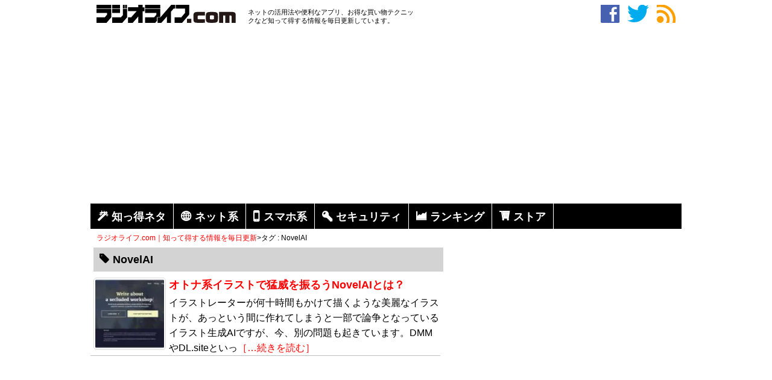

--- FILE ---
content_type: text/html; charset=UTF-8
request_url: https://radiolife.com/tag/novelai/
body_size: 12834
content:
<!DOCTYPE html>
<html lang="ja">
<head>
<meta charset="utf-8">
<title>NovelAI  </title>
<meta name="description" content="" />
<meta name="keywords" content="ラジオライフ,お得,アプリ,活用" />
<link rel="stylesheet" type="text/css" href="https://radiolife.com/wp-content/themes/original/style.css">
<link rel="icon" href="/favicon.ico" type="image/vnd.microsoft.icon">
<link rel="canonical" href="<br />
<b>Warning</b>:  Undefined variable $canonical_url in <b>/home/malomalo/radiolife.com/public_html/wp-content/themes/original/header.php</b> on line <b>39</b><br />
" />


	<meta name='robots' content='max-image-preview:large' />
<style id='wp-img-auto-sizes-contain-inline-css' type='text/css'>
img:is([sizes=auto i],[sizes^="auto," i]){contain-intrinsic-size:3000px 1500px}
/*# sourceURL=wp-img-auto-sizes-contain-inline-css */
</style>
<style id='wp-block-library-inline-css' type='text/css'>
:root{--wp-block-synced-color:#7a00df;--wp-block-synced-color--rgb:122,0,223;--wp-bound-block-color:var(--wp-block-synced-color);--wp-editor-canvas-background:#ddd;--wp-admin-theme-color:#007cba;--wp-admin-theme-color--rgb:0,124,186;--wp-admin-theme-color-darker-10:#006ba1;--wp-admin-theme-color-darker-10--rgb:0,107,160.5;--wp-admin-theme-color-darker-20:#005a87;--wp-admin-theme-color-darker-20--rgb:0,90,135;--wp-admin-border-width-focus:2px}@media (min-resolution:192dpi){:root{--wp-admin-border-width-focus:1.5px}}.wp-element-button{cursor:pointer}:root .has-very-light-gray-background-color{background-color:#eee}:root .has-very-dark-gray-background-color{background-color:#313131}:root .has-very-light-gray-color{color:#eee}:root .has-very-dark-gray-color{color:#313131}:root .has-vivid-green-cyan-to-vivid-cyan-blue-gradient-background{background:linear-gradient(135deg,#00d084,#0693e3)}:root .has-purple-crush-gradient-background{background:linear-gradient(135deg,#34e2e4,#4721fb 50%,#ab1dfe)}:root .has-hazy-dawn-gradient-background{background:linear-gradient(135deg,#faaca8,#dad0ec)}:root .has-subdued-olive-gradient-background{background:linear-gradient(135deg,#fafae1,#67a671)}:root .has-atomic-cream-gradient-background{background:linear-gradient(135deg,#fdd79a,#004a59)}:root .has-nightshade-gradient-background{background:linear-gradient(135deg,#330968,#31cdcf)}:root .has-midnight-gradient-background{background:linear-gradient(135deg,#020381,#2874fc)}:root{--wp--preset--font-size--normal:16px;--wp--preset--font-size--huge:42px}.has-regular-font-size{font-size:1em}.has-larger-font-size{font-size:2.625em}.has-normal-font-size{font-size:var(--wp--preset--font-size--normal)}.has-huge-font-size{font-size:var(--wp--preset--font-size--huge)}.has-text-align-center{text-align:center}.has-text-align-left{text-align:left}.has-text-align-right{text-align:right}.has-fit-text{white-space:nowrap!important}#end-resizable-editor-section{display:none}.aligncenter{clear:both}.items-justified-left{justify-content:flex-start}.items-justified-center{justify-content:center}.items-justified-right{justify-content:flex-end}.items-justified-space-between{justify-content:space-between}.screen-reader-text{border:0;clip-path:inset(50%);height:1px;margin:-1px;overflow:hidden;padding:0;position:absolute;width:1px;word-wrap:normal!important}.screen-reader-text:focus{background-color:#ddd;clip-path:none;color:#444;display:block;font-size:1em;height:auto;left:5px;line-height:normal;padding:15px 23px 14px;text-decoration:none;top:5px;width:auto;z-index:100000}html :where(.has-border-color){border-style:solid}html :where([style*=border-top-color]){border-top-style:solid}html :where([style*=border-right-color]){border-right-style:solid}html :where([style*=border-bottom-color]){border-bottom-style:solid}html :where([style*=border-left-color]){border-left-style:solid}html :where([style*=border-width]){border-style:solid}html :where([style*=border-top-width]){border-top-style:solid}html :where([style*=border-right-width]){border-right-style:solid}html :where([style*=border-bottom-width]){border-bottom-style:solid}html :where([style*=border-left-width]){border-left-style:solid}html :where(img[class*=wp-image-]){height:auto;max-width:100%}:where(figure){margin:0 0 1em}html :where(.is-position-sticky){--wp-admin--admin-bar--position-offset:var(--wp-admin--admin-bar--height,0px)}@media screen and (max-width:600px){html :where(.is-position-sticky){--wp-admin--admin-bar--position-offset:0px}}

/*# sourceURL=wp-block-library-inline-css */
</style><style id='global-styles-inline-css' type='text/css'>
:root{--wp--preset--aspect-ratio--square: 1;--wp--preset--aspect-ratio--4-3: 4/3;--wp--preset--aspect-ratio--3-4: 3/4;--wp--preset--aspect-ratio--3-2: 3/2;--wp--preset--aspect-ratio--2-3: 2/3;--wp--preset--aspect-ratio--16-9: 16/9;--wp--preset--aspect-ratio--9-16: 9/16;--wp--preset--color--black: #000000;--wp--preset--color--cyan-bluish-gray: #abb8c3;--wp--preset--color--white: #ffffff;--wp--preset--color--pale-pink: #f78da7;--wp--preset--color--vivid-red: #cf2e2e;--wp--preset--color--luminous-vivid-orange: #ff6900;--wp--preset--color--luminous-vivid-amber: #fcb900;--wp--preset--color--light-green-cyan: #7bdcb5;--wp--preset--color--vivid-green-cyan: #00d084;--wp--preset--color--pale-cyan-blue: #8ed1fc;--wp--preset--color--vivid-cyan-blue: #0693e3;--wp--preset--color--vivid-purple: #9b51e0;--wp--preset--gradient--vivid-cyan-blue-to-vivid-purple: linear-gradient(135deg,rgb(6,147,227) 0%,rgb(155,81,224) 100%);--wp--preset--gradient--light-green-cyan-to-vivid-green-cyan: linear-gradient(135deg,rgb(122,220,180) 0%,rgb(0,208,130) 100%);--wp--preset--gradient--luminous-vivid-amber-to-luminous-vivid-orange: linear-gradient(135deg,rgb(252,185,0) 0%,rgb(255,105,0) 100%);--wp--preset--gradient--luminous-vivid-orange-to-vivid-red: linear-gradient(135deg,rgb(255,105,0) 0%,rgb(207,46,46) 100%);--wp--preset--gradient--very-light-gray-to-cyan-bluish-gray: linear-gradient(135deg,rgb(238,238,238) 0%,rgb(169,184,195) 100%);--wp--preset--gradient--cool-to-warm-spectrum: linear-gradient(135deg,rgb(74,234,220) 0%,rgb(151,120,209) 20%,rgb(207,42,186) 40%,rgb(238,44,130) 60%,rgb(251,105,98) 80%,rgb(254,248,76) 100%);--wp--preset--gradient--blush-light-purple: linear-gradient(135deg,rgb(255,206,236) 0%,rgb(152,150,240) 100%);--wp--preset--gradient--blush-bordeaux: linear-gradient(135deg,rgb(254,205,165) 0%,rgb(254,45,45) 50%,rgb(107,0,62) 100%);--wp--preset--gradient--luminous-dusk: linear-gradient(135deg,rgb(255,203,112) 0%,rgb(199,81,192) 50%,rgb(65,88,208) 100%);--wp--preset--gradient--pale-ocean: linear-gradient(135deg,rgb(255,245,203) 0%,rgb(182,227,212) 50%,rgb(51,167,181) 100%);--wp--preset--gradient--electric-grass: linear-gradient(135deg,rgb(202,248,128) 0%,rgb(113,206,126) 100%);--wp--preset--gradient--midnight: linear-gradient(135deg,rgb(2,3,129) 0%,rgb(40,116,252) 100%);--wp--preset--font-size--small: 13px;--wp--preset--font-size--medium: 20px;--wp--preset--font-size--large: 36px;--wp--preset--font-size--x-large: 42px;--wp--preset--spacing--20: 0.44rem;--wp--preset--spacing--30: 0.67rem;--wp--preset--spacing--40: 1rem;--wp--preset--spacing--50: 1.5rem;--wp--preset--spacing--60: 2.25rem;--wp--preset--spacing--70: 3.38rem;--wp--preset--spacing--80: 5.06rem;--wp--preset--shadow--natural: 6px 6px 9px rgba(0, 0, 0, 0.2);--wp--preset--shadow--deep: 12px 12px 50px rgba(0, 0, 0, 0.4);--wp--preset--shadow--sharp: 6px 6px 0px rgba(0, 0, 0, 0.2);--wp--preset--shadow--outlined: 6px 6px 0px -3px rgb(255, 255, 255), 6px 6px rgb(0, 0, 0);--wp--preset--shadow--crisp: 6px 6px 0px rgb(0, 0, 0);}:where(.is-layout-flex){gap: 0.5em;}:where(.is-layout-grid){gap: 0.5em;}body .is-layout-flex{display: flex;}.is-layout-flex{flex-wrap: wrap;align-items: center;}.is-layout-flex > :is(*, div){margin: 0;}body .is-layout-grid{display: grid;}.is-layout-grid > :is(*, div){margin: 0;}:where(.wp-block-columns.is-layout-flex){gap: 2em;}:where(.wp-block-columns.is-layout-grid){gap: 2em;}:where(.wp-block-post-template.is-layout-flex){gap: 1.25em;}:where(.wp-block-post-template.is-layout-grid){gap: 1.25em;}.has-black-color{color: var(--wp--preset--color--black) !important;}.has-cyan-bluish-gray-color{color: var(--wp--preset--color--cyan-bluish-gray) !important;}.has-white-color{color: var(--wp--preset--color--white) !important;}.has-pale-pink-color{color: var(--wp--preset--color--pale-pink) !important;}.has-vivid-red-color{color: var(--wp--preset--color--vivid-red) !important;}.has-luminous-vivid-orange-color{color: var(--wp--preset--color--luminous-vivid-orange) !important;}.has-luminous-vivid-amber-color{color: var(--wp--preset--color--luminous-vivid-amber) !important;}.has-light-green-cyan-color{color: var(--wp--preset--color--light-green-cyan) !important;}.has-vivid-green-cyan-color{color: var(--wp--preset--color--vivid-green-cyan) !important;}.has-pale-cyan-blue-color{color: var(--wp--preset--color--pale-cyan-blue) !important;}.has-vivid-cyan-blue-color{color: var(--wp--preset--color--vivid-cyan-blue) !important;}.has-vivid-purple-color{color: var(--wp--preset--color--vivid-purple) !important;}.has-black-background-color{background-color: var(--wp--preset--color--black) !important;}.has-cyan-bluish-gray-background-color{background-color: var(--wp--preset--color--cyan-bluish-gray) !important;}.has-white-background-color{background-color: var(--wp--preset--color--white) !important;}.has-pale-pink-background-color{background-color: var(--wp--preset--color--pale-pink) !important;}.has-vivid-red-background-color{background-color: var(--wp--preset--color--vivid-red) !important;}.has-luminous-vivid-orange-background-color{background-color: var(--wp--preset--color--luminous-vivid-orange) !important;}.has-luminous-vivid-amber-background-color{background-color: var(--wp--preset--color--luminous-vivid-amber) !important;}.has-light-green-cyan-background-color{background-color: var(--wp--preset--color--light-green-cyan) !important;}.has-vivid-green-cyan-background-color{background-color: var(--wp--preset--color--vivid-green-cyan) !important;}.has-pale-cyan-blue-background-color{background-color: var(--wp--preset--color--pale-cyan-blue) !important;}.has-vivid-cyan-blue-background-color{background-color: var(--wp--preset--color--vivid-cyan-blue) !important;}.has-vivid-purple-background-color{background-color: var(--wp--preset--color--vivid-purple) !important;}.has-black-border-color{border-color: var(--wp--preset--color--black) !important;}.has-cyan-bluish-gray-border-color{border-color: var(--wp--preset--color--cyan-bluish-gray) !important;}.has-white-border-color{border-color: var(--wp--preset--color--white) !important;}.has-pale-pink-border-color{border-color: var(--wp--preset--color--pale-pink) !important;}.has-vivid-red-border-color{border-color: var(--wp--preset--color--vivid-red) !important;}.has-luminous-vivid-orange-border-color{border-color: var(--wp--preset--color--luminous-vivid-orange) !important;}.has-luminous-vivid-amber-border-color{border-color: var(--wp--preset--color--luminous-vivid-amber) !important;}.has-light-green-cyan-border-color{border-color: var(--wp--preset--color--light-green-cyan) !important;}.has-vivid-green-cyan-border-color{border-color: var(--wp--preset--color--vivid-green-cyan) !important;}.has-pale-cyan-blue-border-color{border-color: var(--wp--preset--color--pale-cyan-blue) !important;}.has-vivid-cyan-blue-border-color{border-color: var(--wp--preset--color--vivid-cyan-blue) !important;}.has-vivid-purple-border-color{border-color: var(--wp--preset--color--vivid-purple) !important;}.has-vivid-cyan-blue-to-vivid-purple-gradient-background{background: var(--wp--preset--gradient--vivid-cyan-blue-to-vivid-purple) !important;}.has-light-green-cyan-to-vivid-green-cyan-gradient-background{background: var(--wp--preset--gradient--light-green-cyan-to-vivid-green-cyan) !important;}.has-luminous-vivid-amber-to-luminous-vivid-orange-gradient-background{background: var(--wp--preset--gradient--luminous-vivid-amber-to-luminous-vivid-orange) !important;}.has-luminous-vivid-orange-to-vivid-red-gradient-background{background: var(--wp--preset--gradient--luminous-vivid-orange-to-vivid-red) !important;}.has-very-light-gray-to-cyan-bluish-gray-gradient-background{background: var(--wp--preset--gradient--very-light-gray-to-cyan-bluish-gray) !important;}.has-cool-to-warm-spectrum-gradient-background{background: var(--wp--preset--gradient--cool-to-warm-spectrum) !important;}.has-blush-light-purple-gradient-background{background: var(--wp--preset--gradient--blush-light-purple) !important;}.has-blush-bordeaux-gradient-background{background: var(--wp--preset--gradient--blush-bordeaux) !important;}.has-luminous-dusk-gradient-background{background: var(--wp--preset--gradient--luminous-dusk) !important;}.has-pale-ocean-gradient-background{background: var(--wp--preset--gradient--pale-ocean) !important;}.has-electric-grass-gradient-background{background: var(--wp--preset--gradient--electric-grass) !important;}.has-midnight-gradient-background{background: var(--wp--preset--gradient--midnight) !important;}.has-small-font-size{font-size: var(--wp--preset--font-size--small) !important;}.has-medium-font-size{font-size: var(--wp--preset--font-size--medium) !important;}.has-large-font-size{font-size: var(--wp--preset--font-size--large) !important;}.has-x-large-font-size{font-size: var(--wp--preset--font-size--x-large) !important;}
/*# sourceURL=global-styles-inline-css */
</style>

<style id='classic-theme-styles-inline-css' type='text/css'>
/*! This file is auto-generated */
.wp-block-button__link{color:#fff;background-color:#32373c;border-radius:9999px;box-shadow:none;text-decoration:none;padding:calc(.667em + 2px) calc(1.333em + 2px);font-size:1.125em}.wp-block-file__button{background:#32373c;color:#fff;text-decoration:none}
/*# sourceURL=/wp-includes/css/classic-themes.min.css */
</style>
<link rel='stylesheet' id='ts_fab_css-css' href='https://radiolife.com/wp-content/plugins/fancier-author-box/css/ts-fab.min.css?ver=1.4' type='text/css' media='all' />
<link rel='stylesheet' id='ez-toc-css' href='https://radiolife.com/wp-content/plugins/easy-table-of-contents/assets/css/screen.min.css?ver=2.0.80' type='text/css' media='all' />
<style id='ez-toc-inline-css' type='text/css'>
div#ez-toc-container .ez-toc-title {font-size: 120%;}div#ez-toc-container .ez-toc-title {font-weight: 500;}div#ez-toc-container ul li , div#ez-toc-container ul li a {font-size: 95%;}div#ez-toc-container ul li , div#ez-toc-container ul li a {font-weight: 500;}div#ez-toc-container nav ul ul li {font-size: 90%;}.ez-toc-box-title {font-weight: bold; margin-bottom: 10px; text-align: center; text-transform: uppercase; letter-spacing: 1px; color: #666; padding-bottom: 5px;position:absolute;top:-4%;left:5%;background-color: inherit;transition: top 0.3s ease;}.ez-toc-box-title.toc-closed {top:-25%;}
.ez-toc-container-direction {direction: ltr;}.ez-toc-counter ul{counter-reset: item ;}.ez-toc-counter nav ul li a::before {content: counters(item, '.', decimal) '. ';display: inline-block;counter-increment: item;flex-grow: 0;flex-shrink: 0;margin-right: .2em; float: left; }.ez-toc-widget-direction {direction: ltr;}.ez-toc-widget-container ul{counter-reset: item ;}.ez-toc-widget-container nav ul li a::before {content: counters(item, '.', decimal) '. ';display: inline-block;counter-increment: item;flex-grow: 0;flex-shrink: 0;margin-right: .2em; float: left; }
/*# sourceURL=ez-toc-inline-css */
</style>
<script type="text/javascript" src="https://radiolife.com/wp-includes/js/jquery/jquery.min.js?ver=3.7.1" id="jquery-core-js"></script>
<script type="text/javascript" src="https://radiolife.com/wp-includes/js/jquery/jquery-migrate.min.js?ver=3.4.1&#039; async charset=&#039;UTF-8" id="jquery-migrate-js"></script>
<script type="text/javascript" src="https://radiolife.com/wp-content/plugins/fancier-author-box/js/ts-fab.min.js?ver=1.4&#039; async charset=&#039;UTF-8" id="ts_fab_js-js"></script>
<script type="text/javascript" src="https://radiolife.com/wp-content/plugins/qa-heatmap-analytics/js/polyfill/object_assign.js?ver=4.1.2.1&#039; async charset=&#039;UTF-8" id="qahm-polyfill-object-assign-js"></script>
<script type="text/javascript" id="qahm-behavioral-data-init-js-before">
/* <![CDATA[ */
var qahm = qahm || {}; let obj = {"ajax_url":"https:\/\/radiolife.com\/wp-admin\/admin-ajax.php","plugin_dir_url":"https:\/\/radiolife.com\/wp-content\/plugins\/qa-heatmap-analytics\/","tracking_hash":"7774e08e6e57a522","nonce_init":"9f84d31e4c","nonce_behavioral":"c3192476b6","const_debug_level":{"release":0,"staging":1,"debug":2},"const_debug":0,"type":"tag","id":6222,"dev001":false,"dev002":false,"dev003":false,"cookieMode":false}; qahm = Object.assign( qahm, obj );
//# sourceURL=qahm-behavioral-data-init-js-before
/* ]]> */
</script>
<script type="text/javascript" src="https://radiolife.com/wp-content/plugins/qa-heatmap-analytics/js/behavioral-data-init.js?ver=4.1.2.1&#039; async charset=&#039;UTF-8" id="qahm-behavioral-data-init-js"></script>
<script type="text/javascript" src="https://radiolife.com/wp-content/plugins/qa-heatmap-analytics/js/common.js?ver=4.1.2.1&#039; async charset=&#039;UTF-8" id="qahm-common-js"></script>
<link rel="https://api.w.org/" href="https://radiolife.com/wp-json/" /><link rel="alternate" title="JSON" type="application/json" href="https://radiolife.com/wp-json/wp/v2/tags/6222" />                <script>
                    var ajaxUrl = 'https://radiolife.com/wp-admin/admin-ajax.php';
                </script>
        <style>.wp-block-gallery.is-cropped .blocks-gallery-item picture{height:100%;width:100%;}</style><!-- ## NXS/OG ## --><!-- ## NXSOGTAGS ## --><!-- ## NXS/OG ## -->
<script async src="//pagead2.googlesyndication.com/pagead/js/adsbygoogle.js"></script>
<script>
     (adsbygoogle = window.adsbygoogle || []).push({
          google_ad_client: "ca-pub-1261863156878440",
          enable_page_level_ads: true
     });
</script>
<!-- Global site tag (gtag.js) - Google Analytics -->
<script async src="https://www.googletagmanager.com/gtag/js?id=UA-59349924-1"></script>
<script>
  window.dataLayer = window.dataLayer || [];
  function gtag(){dataLayer.push(arguments);}
  gtag('js', new Date());

  gtag('config', 'UA-59349924-1');
</script>
<!-- Google Tag Manager -->
<script>(function(w,d,s,l,i){w[l]=w[l]||[];w[l].push({'gtm.start':
new Date().getTime(),event:'gtm.js'});var f=d.getElementsByTagName(s)[0],
j=d.createElement(s),dl=l!='dataLayer'?'&l='+l:'';j.async=true;j.src=
'https://www.googletagmanager.com/gtm.js?id='+i+dl;f.parentNode.insertBefore(j,f);
})(window,document,'script','dataLayer','GTM-K7P9M2X');</script>
<!-- End Google Tag Manager -->
<script src="https://analytics.ahrefs.com/analytics.js" data-key="C1n0qLJxMGuWdE1HAEdvng" async></script>
</head>
<body>
<!-- Google Tag Manager (noscript) -->
<noscript><iframe src="https://www.googletagmanager.com/ns.html?id=GTM-K7P9M2X"
height="0" width="0" style="display:none;visibility:hidden"></iframe></noscript>
<!-- End Google Tag Manager (noscript) -->
<div id="geniee_overlay_outer" style="position:fixed; bottom: 0px;left:0px; right:0px; margin:auto; z-index:1000000000;width:100%;">
    <div id='1490962' style="margin: auto;width: 320px;">
        <script>
            if (isMobile()) googletag.cmd.push(function () { googletag.display('1490962'); });

            function isMobile () {
                var ua = navigator.userAgent;
                if(ua.indexOf('iPhone') >= 0
                  || (ua.indexOf('Android') >= 0 && ua.indexOf('Mobile') >= 0)
                  || (ua.indexOf('Windows') >= 0 && ua.indexOf('Phone') >= 0)
                  || (ua.indexOf('Firefox') >= 0 && ua.indexOf('Mobile') >= 0)
                  || ua.indexOf('Blackberry') >= 0
                ) return true;
                else return false;
              }
        </script>
    </div>
</div>
 
<script>
    (function (window, document) {
        window.addEventListener('load', function () {
            setTimeout(function () {
                var geniee_overlay_outer = parent.document.getElementById("geniee_overlay_outer");
 
                if (geniee_overlay_outer.getElementsByTagName("iframe").length) {
                    var s = parent.window.innerWidth / geniee_overlay_outer.getElementsByTagName("iframe")[0].clientWidth,
                        BOOTS_HEIGHT = 0;
                    geniee_overlay_outer.style.webkitTransform = "scale(" + s + ")";
                    geniee_overlay_outer.style.webkitTransformOrigin = "bottom";
                    geniee_overlay_outer.style.transform = "scale(" + s + ")";
                    geniee_overlay_outer.style.transformOrigin = "bottom";
 
                    if (parent.document.getElementById("gn_expand_area") !== null) {
                        geniee_overlay_outer.style.bottom = BOOTS_HEIGHT * s + "px";
                    }
                }
            }, 500);
        }, false);
    })(window, document);
</script>
<div class="container">
<div id="must-head">
<div id="site-title">
<div><a href="https://radiolife.com/" title="ラジオライフ.com｜知って得する情報を毎日更新" rel="home"><img src="https://radiolife.com/wp-content/uploads/logo.png" /></a></div>
</div><!-- /site-title -->
<div id="site-sub">
ネットの活用法や便利なアプリ、お得な買い物テクニックなど知って得する情報を毎日更新しています。
</div><!-- /site-sub -->
<div id="head-sns">
<!--Facebookいいね！ボタン-->
<a href="https://www.facebook.com/sansai.radiolife" target="_blank" class="lsf" style="color:#4561b0" >facebook</a>
<!--ツイーッターボタン-->
<a href="https://twitter.com/radiolife1980" target="_blank" class="lsf"  style="color:#00acee">twitter</a>
<!--RSSボタン-->
<a href="https://radiolife.com/feed/" class="lsf" style="color:#ff9f00">rss</a>
</div><!-- /head-sns -->
</div><!-- /must-head -->
<div id="header-banner">
<script async src="https://pagead2.googlesyndication.com/pagead/js/adsbygoogle.js"></script>
<!-- N -->
<ins class="adsbygoogle"
     style="display:block"
     data-full-width-responsive="true"
	 data-ad-client="ca-pub-1261863156878440"
     data-ad-slot="3193392752"
     data-ad-format="auto"></ins>
<script>
     (adsbygoogle = window.adsbygoogle || []).push({});
</script>
</div>
<div><ul class="menu">
<li><a href="https://radiolife.com/category/tips/" class="lsf-icon" title="magic">知っ得ネタ</a></li>
<li><a href="https://radiolife.com/category/internet/" class="lsf-icon" title="web">ネット系</a></li>
<li><a href="https://radiolife.com/category/smartphone/" class="lsf-icon" title="smartphone">スマホ系</a></li>
<li><a href="https://radiolife.com/category/security/" class="lsf-icon" title="key">セキュリティ</a></li>
<li><a href="https://radiolife.com/ranking/" class="lsf-icon" title="graph">ランキング</a></li>
<li><a href="https://radiolife.com/onlinestore/" class="lsf-icon" title="cart">ストア</a></li>
</ul></div>

<div class="breadcrumb"><div id="breadcrumb" class="clearfix"><li itemscope itemtype="https://data-vocabulary.org/Breadcrumb"><a href="https://radiolife.com/" itemprop="url"><span itemprop="title">ラジオライフ.com｜知って得する情報を毎日更新</span></a>&gt;</li><li>タグ : NovelAI</li></ul></li></div>

</div><!-- /header --><div id="main" class="container">
<div id="top">


<h2 class="lsf-icon" title="tag">NovelAI</h2>
<div class="top-area">
<div class="top-thum"><picture><source srcset="https://radiolife.com/wp-content/uploads/2023/06/novelai-120x120.jpg.webp 120w, https://radiolife.com/wp-content/uploads/2023/06/novelai-150x150.jpg.webp 150w" sizes='(max-width: 120px) 100vw, 120px' type="image/webp"><img width="120" height="120" src="https://radiolife.com/wp-content/uploads/2023/06/novelai-120x120.jpg" class="attachment-post-thumbnail size-post-thumbnail wp-post-image" alt="オトナ系イラストで猛威を振るうNovelAIとは？" decoding="async" srcset="https://radiolife.com/wp-content/uploads/2023/06/novelai-120x120.jpg 120w, https://radiolife.com/wp-content/uploads/2023/06/novelai-150x150.jpg 150w" sizes="(max-width: 120px) 100vw, 120px" data-eio="p" /></picture></div>
<div class="top-title"><a href="https://radiolife.com/tips/66628/"  title="オトナ系イラストで猛威を振るうNovelAIとは？">オトナ系イラストで猛威を振るうNovelAIとは？</a></div>
<p>イラストレーターが何十時間もかけて描くような美麗なイラストが、あっという間に作れてしまうと一部で論争となっているイラスト生成AIですが、今、別の問題も起きています。DMMやDL.siteといっ<a href="https://radiolife.com/tips/66628/">［…続きを読む］</a ></p>
</div>


<div id="_popIn_recommend"></div>
<script type="text/javascript">
    (function() {
        var pa = document.createElement('script'); pa.type = 'text/javascript'; pa.charset = "utf-8"; pa.async = true;
        pa.src = window.location.protocol + "//api.popin.cc/searchbox/radiolife.js";
        var s = document.getElementsByTagName('script')[0]; s.parentNode.insertBefore(pa, s);
    })(); 
</script>
<br style="clear:both;">
<div id="banner">スポンサーリンク<br>
<script async src="https://pagead2.googlesyndication.com/pagead/js/adsbygoogle.js"></script>
<!-- TS -->
<ins class="adsbygoogle"
     style="display:block"
     data-full-width-responsive="true"
	 data-ad-client="ca-pub-1261863156878440"
     data-ad-slot="8708749418"
     data-ad-format="auto"></ins>
<script>
     (adsbygoogle = window.adsbygoogle || []).push({});
</script>
</div>
<h2 class="lsf-icon" title="crown">オススメ記事</h2>
<div class="top-area">
<div class="top-thum"><img width="120" height="120" src="https://radiolife.com/wp-content/uploads/2022/01/mosaic-destroy-120x120.jpg" class="attachment-post-thumbnail size-post-thumbnail wp-post-image" alt="逮捕者も出た「モザイク破壊」とはどんな技術？" decoding="async" loading="lazy" srcset="https://radiolife.com/wp-content/uploads/2022/01/mosaic-destroy-120x120.jpg 120w, https://radiolife.com/wp-content/uploads/2022/01/mosaic-destroy-150x150.jpg 150w" sizes="auto, (max-width: 120px) 100vw, 120px" /></div>
<div class="top-title"><a href="https://radiolife.com/internet/video/54293/"  title="モザイク破壊動画の仕組みとは？無料で安全なAVサイトは？">モザイク破壊動画の仕組みとは？無料で安全なAVサイトは？</a></div>
<p>2021年10月、ついに「モザイク破壊」に関する事件で逮捕者が出ました。京都府警サイバー犯罪対策課と右京署は、人工知能（AI）技術を悪用してアダルト動画（AV）のモザイクを除去したように改変し<a href="https://radiolife.com/internet/video/54293/">［…続きを読む］</a></p>
</div>
<div class="top-area">
<div class="top-thum"><img width="120" height="120" src="https://radiolife.com/wp-content/uploads/2020/09/mosaic-delete-120x120.jpg" class="attachment-post-thumbnail size-post-thumbnail wp-post-image" alt="最新AI技術を駆使した「モザイク除去」の到達点" decoding="async" loading="lazy" srcset="https://radiolife.com/wp-content/uploads/2020/09/mosaic-delete-120x120.jpg 120w, https://radiolife.com/wp-content/uploads/2020/09/mosaic-delete-150x150.jpg 150w" sizes="auto, (max-width: 120px) 100vw, 120px" /></div>
<div class="top-title"><a href="https://radiolife.com/tips/42536/"  title="JavPlayerの使い方でモザイク破壊はTecoGANで除去">JavPlayerの使い方でモザイク破壊はTecoGANで除…</a></div>
<p>モザイク処理は、特定部分の色の平均情報を元に解像度を下げるという非可逆変換なので「モザイク除去」は理論上は不可能です。しかし、これまで数々の「モザイク除去機」が登場してきました。モザイク除去は<a href="https://radiolife.com/tips/42536/">［…続きを読む］</a></p>
</div>
<div class="top-area">
<div class="top-thum"><img width="120" height="120" src="https://radiolife.com/wp-content/uploads/2015/08/line-talk-rec-120x120.jpg" class="attachment-post-thumbnail size-post-thumbnail wp-post-image" alt="LINEのトーク内容を盗み見する方法とその防衛策" decoding="async" loading="lazy" srcset="https://radiolife.com/wp-content/uploads/2015/08/line-talk-rec-120x120.jpg 120w, https://radiolife.com/wp-content/uploads/2015/08/line-talk-rec-150x150.jpg 150w" sizes="auto, (max-width: 120px) 100vw, 120px" /></div>
<div class="top-title"><a href="https://radiolife.com/smartphone/line/3489/"  title="LINE会話の盗み見方法とそのLINE盗聴＆盗撮を防ぐ方法">LINE会話の盗み見方法とそのLINE盗聴＆盗撮を防ぐ方法</a></div>
<p>圧倒的ユーザー数を誇るLINEは当然、秘密の連絡にも使われます。LINEの会話は探偵が重点調査対象とするものの1つです。そこで、探偵がLINEの会話を盗み見する盗聴＆盗撮テクニックを見ていくと<a href="https://radiolife.com/smartphone/line/3489/">［…続きを読む］</a></p>
</div>
<div class="top-area">
<div class="top-thum"><img width="120" height="120" src="https://radiolife.com/wp-content/uploads/2015/04/bugging-120x120.jpg" class="attachment-post-thumbnail size-post-thumbnail wp-post-image" alt="盗聴はアプリを入れればできる" decoding="async" loading="lazy" srcset="https://radiolife.com/wp-content/uploads/2015/04/bugging-120x120.jpg 120w, https://radiolife.com/wp-content/uploads/2015/04/bugging-150x150.jpg 150w" sizes="auto, (max-width: 120px) 100vw, 120px" /></div>
<div class="top-title"><a href="https://radiolife.com/security/bug/943/"  title="盗聴器をスマホで聞く方法でiPhoneアプリは何を使う？">盗聴器をスマホで聞く方法でiPhoneアプリは何を使う？</a></div>
<p>盗聴器といえば、自宅や会社など目的の場所に直接仕掛ける電波式盗聴器が主流でした。しかし、スマホ、タブレットPCなどのモバイル機器が普及した現在、それらの端末を利用した「盗聴器アプリ」が急増して<a href="https://radiolife.com/security/bug/943/">［…続きを読む］</a></p>
</div>
<div class="top-area">
<div class="top-thum"><img width="120" height="120" src="https://radiolife.com/wp-content/uploads/2015/03/choco-ball-120x120.jpg" class="attachment-post-thumbnail size-post-thumbnail wp-post-image" alt="チョコボールのエンゼルを見分ける方法" decoding="async" loading="lazy" srcset="https://radiolife.com/wp-content/uploads/2015/03/choco-ball-120x120.jpg 120w, https://radiolife.com/wp-content/uploads/2015/03/choco-ball-150x150.jpg 150w" sizes="auto, (max-width: 120px) 100vw, 120px" /></div>
<div class="top-title"><a href="https://radiolife.com/tips/win/722/"  title="チョコボール当たり「銀/金のエンゼル」確率と見分け方">チョコボール当たり「銀/金のエンゼル」確率と見分け方</a></div>
<p>おもちゃの缶詰は、森永製菓「チョコボール」の当たりである“銀のエンゼル”を5枚集めるともらえる景品。このおもちゃの缶詰をもらうために、チョコボール銀のエンゼルの当たり確率と見分け方を紹介しまし<a href="https://radiolife.com/tips/win/722/">［…続きを読む］</a></p>
</div>
<br style="clear:both;">
</div><!-- /top -->
<div id="sidebar">
<div id="side-banner">
<script async src="https://pagead2.googlesyndication.com/pagead/js/adsbygoogle.js"></script>
<!-- PD -->
<ins class="adsbygoogle"
     style="display:block"
     data-ad-client="ca-pub-1261863156878440"
     data-ad-slot="9716684617"
     data-ad-format="auto"></ins>
<script>
     (adsbygoogle = window.adsbygoogle || []).push({});
</script>
</div>
<h4 class="lsf-icon" title="search">記事を検索する</h4>
<div id="headsearch">
<form role="search" method="get" id="searchform" class="searchform" action="https://radiolife.com/">
<div>
<input type="text" value="" name="s" id="s" />
<button type="submit" id="searchsubmit" class="lsf-icon" title="search"></button>
</div>
</div><!-- /headsearch -->

<h4 class="lsf-icon" title="graph">よく読まれている記事</h4>
<div id="new-entries">
<div class="new-entry">
<div class="new-entry-thumb"><a href="https://radiolife.com/security/police/9381/"><img width="150" height="100" src="https://radiolife.com/wp-content/uploads/2016/06/speed-over-nego-150x100.jpg" class="attachment-medium size-medium wp-post-image" alt="白バイ隊員がそっと教えるスピード違反の交渉術" decoding="async" loading="lazy" srcset="https://radiolife.com/wp-content/uploads/2016/06/speed-over-nego-150x100.jpg 150w, https://radiolife.com/wp-content/uploads/2016/06/speed-over-nego.jpg 484w" sizes="auto, (max-width: 150px) 100vw, 150px" /></a></div>
<div class="new-entry-content"><a href="https://radiolife.com/security/police/9381/">スピード違反から逃れる方法「ごねる」を白バイ隊員が伝授</a></div>
</div>
</div><!-- /#new-entries -->
<div id="new-entries">
<div class="new-entry">
<div class="new-entry-thumb"><a href="https://radiolife.com/security/police/1975/"><img width="150" height="76" src="https://radiolife.com/wp-content/uploads/2015/05/unmarked-patrol-car-check-150x76.jpg" class="attachment-medium size-medium wp-post-image" alt="覆面パトカーの見分け方は追い抜くクルマの車内" decoding="async" loading="lazy" srcset="https://radiolife.com/wp-content/uploads/2015/05/unmarked-patrol-car-check-150x76.jpg 150w, https://radiolife.com/wp-content/uploads/2015/05/unmarked-patrol-car-check.jpg 484w" sizes="auto, (max-width: 150px) 100vw, 150px" /></a></div>
<div class="new-entry-content"><a href="https://radiolife.com/security/police/1975/">覆面パトカーの見分け方は追い抜くクルマの車内</a></div>
</div>
</div><!-- /#new-entries -->
<div id="new-entries">
<div class="new-entry">
<div class="new-entry-thumb"><a href="https://radiolife.com/tips/win/722/"><img width="150" height="92" src="https://radiolife.com/wp-content/uploads/2015/03/choco-ball-150x92.jpg" class="attachment-medium size-medium wp-post-image" alt="チョコボールのエンゼルを見分ける方法" decoding="async" loading="lazy" srcset="https://radiolife.com/wp-content/uploads/2015/03/choco-ball-150x92.jpg 150w, https://radiolife.com/wp-content/uploads/2015/03/choco-ball.jpg 484w" sizes="auto, (max-width: 150px) 100vw, 150px" /></a></div>
<div class="new-entry-content"><a href="https://radiolife.com/tips/win/722/">チョコボール当たり「銀/金のエンゼル」確率と見分け方</a></div>
</div>
</div><!-- /#new-entries -->
<div id="new-entries">
<div class="new-entry">
<div class="new-entry-thumb"><a href="https://radiolife.com/security/detective/2880/"><img width="150" height="100" src="https://radiolife.com/wp-content/uploads/2015/07/ir-test-150x100.jpg" class="attachment-medium size-medium wp-post-image" alt="赤外線フィルターを使った透視撮影に挑戦" decoding="async" loading="lazy" srcset="https://radiolife.com/wp-content/uploads/2015/07/ir-test-150x100.jpg 150w, https://radiolife.com/wp-content/uploads/2015/07/ir-test.jpg 484w" sizes="auto, (max-width: 150px) 100vw, 150px" /></a></div>
<div class="new-entry-content"><a href="https://radiolife.com/security/detective/2880/">赤外線カメラの透過写真で服が透ける？簡単な作り方とは？</a></div>
</div>
</div><!-- /#new-entries -->
<div id="new-entries">
<div class="new-entry">
<div class="new-entry-thumb"><a href="https://radiolife.com/security/police/526/"><img width="150" height="100" src="https://radiolife.com/wp-content/uploads/2015/03/illegal-parking-150x100.jpg" class="attachment-medium size-medium wp-post-image" alt="駐禁をとられても警察に出頭する必要はない" decoding="async" loading="lazy" srcset="https://radiolife.com/wp-content/uploads/2015/03/illegal-parking-150x100.jpg 150w, https://radiolife.com/wp-content/uploads/2015/03/illegal-parking.jpg 484w" sizes="auto, (max-width: 150px) 100vw, 150px" /></a></div>
<div class="new-entry-content"><a href="https://radiolife.com/security/police/526/">駐車違反で出頭しないデメリットはあるか？</a></div>
</div>
</div><!-- /#new-entries -->
<div id="new-entries">
<div class="new-entry">
<div class="new-entry-thumb"><a href="https://radiolife.com/smartphone/line/5/"><img width="150" height="100" src="https://radiolife.com/wp-content/uploads/2015/02/line-read-150x100.jpg" class="attachment-medium size-medium wp-post-image" alt="LINEを既読つけないで読む方法" decoding="async" loading="lazy" srcset="https://radiolife.com/wp-content/uploads/2015/02/line-read-150x100.jpg 150w, https://radiolife.com/wp-content/uploads/2015/02/line-read.jpg 484w" sizes="auto, (max-width: 150px) 100vw, 150px" /></a></div>
<div class="new-entry-content"><a href="https://radiolife.com/smartphone/line/5/">LINE既読つけない機内モード未読の方法に落とし穴</a></div>
</div>
</div><!-- /#new-entries -->
<div id="new-entries">
<div class="new-entry">
<div class="new-entry-thumb"><a href="https://radiolife.com/security/police/525/"><img width="150" height="77" src="https://radiolife.com/wp-content/uploads/2015/02/no-parking-150x77.jpg" class="attachment-medium size-medium wp-post-image" alt="駐車禁止を取り締まれない「植え込み」" decoding="async" loading="lazy" srcset="https://radiolife.com/wp-content/uploads/2015/02/no-parking-150x77.jpg 150w, https://radiolife.com/wp-content/uploads/2015/02/no-parking.jpg 484w" sizes="auto, (max-width: 150px) 100vw, 150px" /></a></div>
<div class="new-entry-content"><a href="https://radiolife.com/security/police/525/">歩道は駐車禁止でも警察は植込みで駐禁を取り締まらない？</a></div>
</div>
</div><!-- /#new-entries -->
<div id="new-entries">
<div class="new-entry">
<div class="new-entry-thumb"><a href="https://radiolife.com/security/police/527/"><img width="150" height="100" src="https://radiolife.com/wp-content/uploads/2015/02/traffic-offense-150x100.jpg" class="attachment-medium size-medium wp-post-image" alt="交通違反キップをサイン拒否したら？" decoding="async" loading="lazy" srcset="https://radiolife.com/wp-content/uploads/2015/02/traffic-offense-150x100.jpg 150w, https://radiolife.com/wp-content/uploads/2015/02/traffic-offense.jpg 484w" sizes="auto, (max-width: 150px) 100vw, 150px" /></a></div>
<div class="new-entry-content"><a href="https://radiolife.com/security/police/527/">交通違反で青切符をサインしないと拒否したその後は？</a></div>
</div>
</div><!-- /#new-entries -->
<div id="new-entries">
<div class="new-entry">
<div class="new-entry-thumb"><a href="https://radiolife.com/smartphone/appleiphone/720/"><img width="150" height="100" src="https://radiolife.com/wp-content/uploads/2015/03/iphone-tricks-150x100.jpg" class="attachment-medium size-medium wp-post-image" alt="iPhoneの裏ワザでWi-Fiの速度アップ" decoding="async" loading="lazy" srcset="https://radiolife.com/wp-content/uploads/2015/03/iphone-tricks-150x100.jpg 150w, https://radiolife.com/wp-content/uploads/2015/03/iphone-tricks.jpg 484w" sizes="auto, (max-width: 150px) 100vw, 150px" /></a></div>
<div class="new-entry-content"><a href="https://radiolife.com/smartphone/appleiphone/720/">iPhone低速の裏ワザでWi-Fi通信速度を上げる高速化設定</a></div>
</div>
</div><!-- /#new-entries -->
<div id="new-entries">
<div class="new-entry">
<div class="new-entry-thumb"><a href="https://radiolife.com/tips/win/193/"><img width="150" height="100" src="https://radiolife.com/wp-content/uploads/2015/02/seven-eleven-150x100.jpg" class="attachment-medium size-medium wp-post-image" alt="セブンイレブンのくじを高確率で当てる" decoding="async" loading="lazy" srcset="https://radiolife.com/wp-content/uploads/2015/02/seven-eleven-150x100.jpg 150w, https://radiolife.com/wp-content/uploads/2015/02/seven-eleven.jpg 484w" sizes="auto, (max-width: 150px) 100vw, 150px" /></a></div>
<div class="new-entry-content"><a href="https://radiolife.com/tips/win/193/">セブンイレブン700円くじ引き景品の抽選確率を上げる方法</a></div>
</div>
</div><!-- /#new-entries -->
<div id="new-entries">
<div class="new-entry">
<div class="new-entry-thumb"><a href="https://radiolife.com/security/bug/943/"><img width="150" height="100" src="https://radiolife.com/wp-content/uploads/2015/04/bugging-150x100.jpg" class="attachment-medium size-medium wp-post-image" alt="盗聴はアプリを入れればできる" decoding="async" loading="lazy" srcset="https://radiolife.com/wp-content/uploads/2015/04/bugging-150x100.jpg 150w, https://radiolife.com/wp-content/uploads/2015/04/bugging.jpg 484w" sizes="auto, (max-width: 150px) 100vw, 150px" /></a></div>
<div class="new-entry-content"><a href="https://radiolife.com/security/bug/943/">盗聴器をスマホで聞く方法でiPhoneアプリは何を使う？</a></div>
</div>
</div><!-- /#new-entries -->
<div id="new-entries">
<div class="new-entry">
<div class="new-entry-thumb"><a href="https://radiolife.com/security/police/10286/"><img width="150" height="100" src="https://radiolife.com/wp-content/uploads/2016/08/unmarked-police-car-150x100.jpg" class="attachment-medium size-medium wp-post-image" alt="覆面パトカーの見分け方「ユーロアンテナ」とは" decoding="async" loading="lazy" srcset="https://radiolife.com/wp-content/uploads/2016/08/unmarked-police-car-150x100.jpg 150w, https://radiolife.com/wp-content/uploads/2016/08/unmarked-police-car.jpg 484w" sizes="auto, (max-width: 150px) 100vw, 150px" /></a></div>
<div class="new-entry-content"><a href="https://radiolife.com/security/police/10286/">ユーロアンテナほか覆面パトカーの見分け方とは</a></div>
</div>
</div><!-- /#new-entries -->
<div id="new-entries">
<div class="new-entry">
<div class="new-entry-thumb"><a href="https://radiolife.com/tips/nhk/58166/"><picture><source srcset="https://radiolife.com/wp-content/uploads/2022/06/nhk-massage-150x100.jpg.webp 150w, https://radiolife.com/wp-content/uploads/2022/06/nhk-massage.jpg.webp 482w" sizes='auto, (max-width: 150px) 100vw, 150px' type="image/webp"><img width="150" height="100" src="https://radiolife.com/wp-content/uploads/2022/06/nhk-massage-150x100.jpg" class="attachment-medium size-medium wp-post-image" alt="NHK受信料を払わずにBSメッセージを消す裏ワザ" decoding="async" loading="lazy" srcset="https://radiolife.com/wp-content/uploads/2022/06/nhk-massage-150x100.jpg 150w, https://radiolife.com/wp-content/uploads/2022/06/nhk-massage.jpg 482w" sizes="auto, (max-width: 150px) 100vw, 150px" data-eio="p" /></picture></a></div>
<div class="new-entry-content"><a href="https://radiolife.com/tips/nhk/58166/">NHKのBSメッセージ消去の裏ワザは地上契約のみがバレることはない</a></div>
</div>
</div><!-- /#new-entries -->
<div id="new-entries">
<div class="new-entry">
<div class="new-entry-thumb"><a href="https://radiolife.com/security/police/9667/"><img width="150" height="100" src="https://radiolife.com/wp-content/uploads/2016/07/auto-speed-checker-150x100.jpg" class="attachment-medium size-medium wp-post-image" alt="オービスの速度違反は路線をまたぐと測定不能？" decoding="async" loading="lazy" srcset="https://radiolife.com/wp-content/uploads/2016/07/auto-speed-checker-150x100.jpg 150w, https://radiolife.com/wp-content/uploads/2016/07/auto-speed-checker.jpg 484w" sizes="auto, (max-width: 150px) 100vw, 150px" /></a></div>
<div class="new-entry-content"><a href="https://radiolife.com/security/police/9667/">オービス写真は撮影ラインで車線変更した白線またぎは判別不能？</a></div>
</div>
</div><!-- /#new-entries -->
<div id="new-entries">
<div class="new-entry">
<div class="new-entry-thumb"><a href="https://radiolife.com/smartphone/appleiphone/717/"><img width="150" height="100" src="https://radiolife.com/wp-content/uploads/2015/03/iphone-hidden-command-150x100.jpg" class="attachment-medium size-medium wp-post-image" alt="iPhone隠しコマンド10選" decoding="async" loading="lazy" srcset="https://radiolife.com/wp-content/uploads/2015/03/iphone-hidden-command-150x100.jpg 150w, https://radiolife.com/wp-content/uploads/2015/03/iphone-hidden-command.jpg 484w" sizes="auto, (max-width: 150px) 100vw, 150px" /></a></div>
<div class="new-entry-content"><a href="https://radiolife.com/smartphone/appleiphone/717/">iPhone隠しコマンド10選「＊＃21＃」盗聴確認方法は誤報？</a></div>
</div>
</div><!-- /#new-entries -->
<div id="list"><a href="https://radiolife.com/ranking/page/2/">［もっと見る］</a></div>
<br style="clear:both;">


<div id="side-banner">
<script async src="https://pagead2.googlesyndication.com/pagead/js/adsbygoogle.js"></script>
<!-- TSS -->
<ins class="adsbygoogle"
     style="display:block"
     data-ad-client="ca-pub-1261863156878440"
     data-ad-slot="7092415416"
     data-ad-format="auto"></ins>
<script>
     (adsbygoogle = window.adsbygoogle || []).push({});
</script>
</div>



<h4 class="lsf-icon" title="love">カテゴリ別ランキング</h4>
<div>
<a href="https://radiolife.com/ranking/tips-ranking/" class="lsf-icon" title="magic"><b>［知っ得ネタ］ランキング</b></a><br style="clear:both;">
<a href="https://radiolife.com/ranking/internet-ranking/" class="lsf-icon" title="web"><b>［ネット系］ランキング</b></a><br style="clear:both;">
<a href="https://radiolife.com/ranking/smartphone-ranking/" class="lsf-icon" title="iphone"><b>［スマホ系］ランキング</b></a><br style="clear:both;">
<a href="https://radiolife.com/ranking/security-ranking/" class="lsf-icon" title="key"><b>［セキュリティ］ランキング</b></a><br style="clear:both;">
</div>


<br style="clear:both;">
<h4 class="lsf-icon" title="facebook">Facebookページ</h4>
<iframe src="//www.facebook.com/plugins/likebox.php?href=https%3A%2F%2Fwww.facebook.com%2Fsansai.radiolife&amp;width=336&amp;height=290&amp;colorscheme=light&amp;show_faces=true&amp;header=false&amp;stream=false&amp;show_border=true" scrolling="no" frameborder="0" style="border:none; overflow:hidden; width:360px; height:290px;" allowTransparency="true"></iframe>

<h4 class="lsf-icon" title="clip">データ集</h4>
<div>
<a href="https://radiolife.com/police-box/" class="lsf-icon" title="map"><b>全国交番一覧</b></a><br style="clear:both;">
<a href="https://radiolife.com/drug/" class="lsf-icon" title="file"><b>市販薬の成分解説</b></a><br style="clear:both;">
<a href="https://radiolife.com/product/" class="lsf-icon" title="meal"><b>食品成分表</b></a><br style="clear:both;">
</div>


<h4 class="lsf-icon" title="link">おすすめリンク！</h4>
<div id="link">
<div id="link2">
<a href="https://www.cl20.jp/portal/" target="_blank"><img class="alignnone size-full wp-image-12" src="https://radiolife.com/wp-content/uploads/2018/12/science-portal.jpg" alt="science"></a>
</div>
<div id="link2">
<a href="https://www.sansaibooks.co.jp/mook/bc_dvdrom.html" target="_blank"><img class="alignnone size-full wp-image-12" src="https://radiolife.com/wp-content/uploads/2018/08/buckup.jpg" alt="バックアップ活用テクニック" ></a>
</div>
</div>
<div id="link1">
<a href="https://contendo.jp/store/sansai" target="_blank"><img class="alignnone size-full wp-image-12" src="https://radiolife.com/wp-content/uploads/2015/02/open200x200.jpg" alt="三才ブックス直営電子ブックストアー"></a>
</div>



</div><!-- /sidebar --></div><!-- /main -->
<div id="footer" class="container">
<a href="https://radiolife.com/company/" >運営会社</a> | <a href="https://radiolife.com/policy/" >プライバシーポリシー</a> | <a href="https://radiolife.com/contact/" >お問い合わせ</a>
<br />Copyright 2015-2026 &copy; ラジオライフ. All Rights Reserved.
</div><!-- /footer -->
<script type="speculationrules">
{"prefetch":[{"source":"document","where":{"and":[{"href_matches":"/*"},{"not":{"href_matches":["/wp-*.php","/wp-admin/*","/wp-content/uploads/*","/wp-content/*","/wp-content/plugins/*","/wp-content/themes/original/*","/*\\?(.+)"]}},{"not":{"selector_matches":"a[rel~=\"nofollow\"]"}},{"not":{"selector_matches":".no-prefetch, .no-prefetch a"}}]},"eagerness":"conservative"}]}
</script>
<script type="text/javascript" src="https://radiolife.com/wp-content/plugins/qa-heatmap-analytics/js/behavioral-data-record.js?ver=4.1.2.1&#039; async charset=&#039;UTF-8" id="qahm-behavioral-data-record-js"></script>
<script type="text/javascript" id="ez-toc-scroll-scriptjs-js-extra">
/* <![CDATA[ */
var eztoc_smooth_local = {"scroll_offset":"30","add_request_uri":"","add_self_reference_link":""};
//# sourceURL=ez-toc-scroll-scriptjs-js-extra
/* ]]> */
</script>
<script type="text/javascript" src="https://radiolife.com/wp-content/plugins/easy-table-of-contents/assets/js/smooth_scroll.min.js?ver=2.0.80&#039; async charset=&#039;UTF-8" id="ez-toc-scroll-scriptjs-js"></script>
<script type="text/javascript" src="https://radiolife.com/wp-content/plugins/easy-table-of-contents/vendor/js-cookie/js.cookie.min.js?ver=2.2.1&#039; async charset=&#039;UTF-8" id="ez-toc-js-cookie-js"></script>
<script type="text/javascript" src="https://radiolife.com/wp-content/plugins/easy-table-of-contents/vendor/sticky-kit/jquery.sticky-kit.min.js?ver=1.9.2&#039; async charset=&#039;UTF-8" id="ez-toc-jquery-sticky-kit-js"></script>
<script type="text/javascript" id="ez-toc-js-js-extra">
/* <![CDATA[ */
var ezTOC = {"smooth_scroll":"1","visibility_hide_by_default":"1","scroll_offset":"30","fallbackIcon":"\u003Cspan class=\"\"\u003E\u003Cspan class=\"eztoc-hide\" style=\"display:none;\"\u003EToggle\u003C/span\u003E\u003Cspan class=\"ez-toc-icon-toggle-span\"\u003E\u003Csvg style=\"fill: #999;color:#999\" xmlns=\"http://www.w3.org/2000/svg\" class=\"list-377408\" width=\"20px\" height=\"20px\" viewBox=\"0 0 24 24\" fill=\"none\"\u003E\u003Cpath d=\"M6 6H4v2h2V6zm14 0H8v2h12V6zM4 11h2v2H4v-2zm16 0H8v2h12v-2zM4 16h2v2H4v-2zm16 0H8v2h12v-2z\" fill=\"currentColor\"\u003E\u003C/path\u003E\u003C/svg\u003E\u003Csvg style=\"fill: #999;color:#999\" class=\"arrow-unsorted-368013\" xmlns=\"http://www.w3.org/2000/svg\" width=\"10px\" height=\"10px\" viewBox=\"0 0 24 24\" version=\"1.2\" baseProfile=\"tiny\"\u003E\u003Cpath d=\"M18.2 9.3l-6.2-6.3-6.2 6.3c-.2.2-.3.4-.3.7s.1.5.3.7c.2.2.4.3.7.3h11c.3 0 .5-.1.7-.3.2-.2.3-.5.3-.7s-.1-.5-.3-.7zM5.8 14.7l6.2 6.3 6.2-6.3c.2-.2.3-.5.3-.7s-.1-.5-.3-.7c-.2-.2-.4-.3-.7-.3h-11c-.3 0-.5.1-.7.3-.2.2-.3.5-.3.7s.1.5.3.7z\"/\u003E\u003C/svg\u003E\u003C/span\u003E\u003C/span\u003E","visibility_hide_by_device":"1","chamomile_theme_is_on":""};
//# sourceURL=ez-toc-js-js-extra
/* ]]> */
</script>
<script type="text/javascript" src="https://radiolife.com/wp-content/plugins/easy-table-of-contents/assets/js/front.min.js?ver=2.0.80-1767171783&#039; async charset=&#039;UTF-8" id="ez-toc-js-js"></script>
</body>
</html>

--- FILE ---
content_type: text/html; charset=utf-8
request_url: https://www.google.com/recaptcha/api2/aframe
body_size: 268
content:
<!DOCTYPE HTML><html><head><meta http-equiv="content-type" content="text/html; charset=UTF-8"></head><body><script nonce="hZvCiK6zV-ttt6wwgPYZjQ">/** Anti-fraud and anti-abuse applications only. See google.com/recaptcha */ try{var clients={'sodar':'https://pagead2.googlesyndication.com/pagead/sodar?'};window.addEventListener("message",function(a){try{if(a.source===window.parent){var b=JSON.parse(a.data);var c=clients[b['id']];if(c){var d=document.createElement('img');d.src=c+b['params']+'&rc='+(localStorage.getItem("rc::a")?sessionStorage.getItem("rc::b"):"");window.document.body.appendChild(d);sessionStorage.setItem("rc::e",parseInt(sessionStorage.getItem("rc::e")||0)+1);localStorage.setItem("rc::h",'1768779903129');}}}catch(b){}});window.parent.postMessage("_grecaptcha_ready", "*");}catch(b){}</script></body></html>